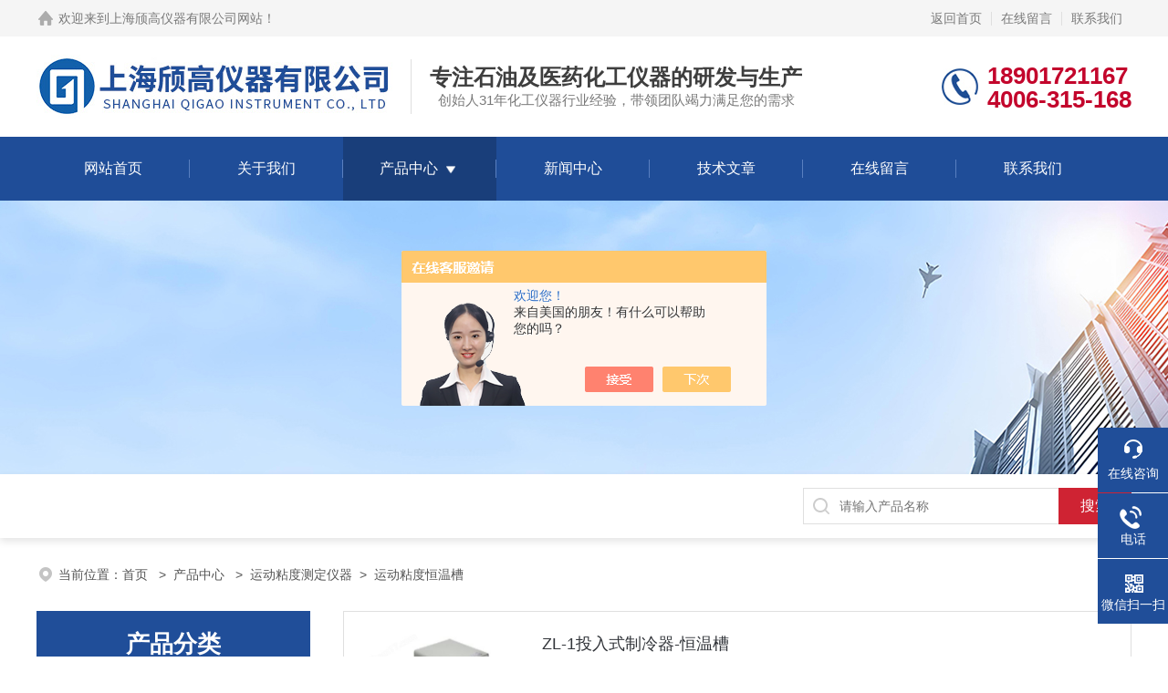

--- FILE ---
content_type: text/html; charset=utf-8
request_url: http://www.shqigao17.com/SonList-2270923.html
body_size: 5541
content:
<!DOCTYPE html PUBLIC "-//W3C//DTD XHTML 1.0 Transitional//EN" "http://www.w3.org/TR/xhtml1/DTD/xhtml1-transitional.dtd">
<html xmlns="http://www.w3.org/1999/xhtml">
<head>
<link rel="canonical" href="http://www.shqigao17.com/SonList-2270923.html" />

<meta http-equiv="Content-Type" content="text/html; charset=utf-8" />

 <TITLE>运动粘度恒温槽</TITLE>
<META NAME="Description" CONTENT="上海颀高仪器有限公司专业供应销售运动粘度恒温槽系列产品,公司具有良好的市场信誉,专业的售后和技术服务团队,凭借多年不断技术创新,迎得了客户的认可,欢迎来电来涵洽谈合作！">
<META NAME="Keywords" CONTENT="运动粘度恒温槽">
<link rel="stylesheet" type="text/css" href="/skins/424259/css/style.css">
<link rel="stylesheet" type="text/css" href="/skins/424259/css/swiper-bundle.min.css">
<script type="text/javascript" src="/skins/424259/js/jquery.min.js"></script>

<!--此Js使手机浏览器的active为可用状态-->
<script type="text/javascript">
    document.addEventListener("touchstart", function () { }, true);
</script>

<!--导航当前状态 JS-->
<script language="javascript" type="text/javascript"> 
	var nav= '3';
</script>
<!--导航当前状态 JS END-->
<script>
var _hmt = _hmt || [];
(function() {
  var hm = document.createElement("script");
  hm.src = "https://hm.baidu.com/hm.js?eccd7f940dd3752937f40047ca0e1cc3";
  var s = document.getElementsByTagName("script")[0]; 
  s.parentNode.insertBefore(hm, s);
})();
</script>
<script type="application/ld+json">
{
"@context": "https://ziyuan.baidu.com/contexts/cambrian.jsonld",
"@id": "http://www.shqigao17.com/SonList-2270923.html",
"title": "运动粘度恒温槽",
"upDate": "2025-10-23T14:26:21"
    }</script>
<script language="javaScript" src="/js/JSChat.js"></script><script language="javaScript">function ChatBoxClickGXH() { DoChatBoxClickGXH('https://chat.chem17.com',427437) }</script><script>!window.jQuery && document.write('<script src="https://public.mtnets.com/Plugins/jQuery/2.2.4/jquery-2.2.4.min.js">'+'</scr'+'ipt>');</script><script type="text/javascript" src="https://chat.chem17.com/chat/KFCenterBox/424259"></script><script type="text/javascript" src="https://chat.chem17.com/chat/KFLeftBox/424259"></script><script>
(function(){
var bp = document.createElement('script');
var curProtocol = window.location.protocol.split(':')[0];
if (curProtocol === 'https') {
bp.src = 'https://zz.bdstatic.com/linksubmit/push.js';
}
else {
bp.src = 'http://push.zhanzhang.baidu.com/push.js';
}
var s = document.getElementsByTagName("script")[0];
s.parentNode.insertBefore(bp, s);
})();
</script>
</head>

<body>
<!--headtop 开始-->
<div class="ly_headtop">
	<div class="lyht_main">
    	<div class="lyht_fl"><img src="/skins/424259/images/home.png">欢迎来到<a href="/">上海颀高仪器有限公司网站</a>！</div>
        <div class="lyht_fr"><a rel="nofollow" href="/">返回首页</a><em></em><a rel="nofollow" href="/order.html">在线留言</a><em></em><a rel="nofollow" href="/contact.html">联系我们</a></div>
        <div class="clear"></div>
    </div>
</div>
<!--headtop 结束-->


<!--头部 开始-->
<div class="ly_top">
	<div class="lytop_main">
    	<div class="ly_logo">
        	<a href="/"><img src="/skins/424259/images/logo.jpg" alt="上海颀高仪器有限公司"/></a>
        	<div class="logo_text"><p>专注石油及医药化工仪器的研发与生产</p><span>创始人31年化工仪器行业经验，带领团队竭力满足您的需求</span></div>
        </div>                
        <div class="ly_tel">
          <p>18901721167</p>
            <p>4006-315-168</p>
        </div>
        
        <div class="clear"></div>        
    </div>
</div>
<!--导航栏 开始-->
<div class="ly_nav">
    <!-- 控制menu -->
    <div class="nav_menu">
        <span></span>
        <span></span>
        <span></span>
    </div>        
    <!-- 菜单 -->
    <div class="nav_list">
        <ul>
            <li id="navId1"><a href="/">网站首页</a></li>
            <li id="navId2"><a rel="nofollow" href="/aboutus.html">关于我们</a></li>
            <li id="navId3"><a href="/products.html">产品中心</a>
            	<!--二级栏目-->
                <i></i>
                <ul>  
                              
                    <li><a href="/ParentList-1977882.html">运动粘度测定仪器</a></li>
                 
                </ul>
            </li>
            <li id="navId4"><a href="/news.html">新闻中心</a></li>
            <li id="navId5"><a href="/article.html">技术文章</a></li>
            <li id="navId6"><a rel="nofollow" href="/order.html">在线留言</a></li>
            <li id="navId7"><a rel="nofollow" href="/contact.html">联系我们</a></li>
        </ul>
        <div class="nav_mask"></div>
    </div>
</div>
<!--导航栏 结束-->
<script language="javascript" type="text/javascript">
	try {
		document.getElementById("navId" + nav).className = "active";
	}
	catch (e) {}
</script>
<script type="text/javascript">
	$('.nav_mask').click(function(){
		$('.nav_list').removeClass('open')
	})
	$('.nav_menu,.nav_list').click(function(e){
		e.stopPropagation();
	})
	$('.ly_nav').find('.nav_menu').click(function(e){
		$('.nav_list').toggleClass('open')
	})
	$(function () {
		$(".nav_list ul li i").click(function(){
			var b=false;
			if($(this).attr("class")=="cur"){
			   b=true;
			}
			$(".nav_list ul li ul").prev("i").removeClass("cur");
			$(".nav_list>ul>li").children("ul").slideUp("fast");
			if(!b){
				$(this).addClass("cur");
				$(this).siblings("ul").slideDown("fast");
			}
		})
	});
</script>
<!--头部 结束-->


<!--ny_banner 开始-->
<div class="ny_banner"><img src="/skins/424259/images/ny_banner1.jpg" /></div>
<!--ny_banner 结束-->


<!--热门关键词&搜索 开始-->
<div class="ly_hotkw_search">
	<div class="hotkw_search">
    	<div class="hotkw_left"></div>
        <div class="search_right">
        	<form action="/products.html" method="post" onsubmit="return checkFrom(this);">
              <div class="sc_ipt"><input type="text" name="keyword" placeholder="请输入产品名称" maxlength="50" /></div>
              <div class="sc_btn"><input type="submit" value="搜索" /></div>
              <div class="clear"></div>
            </form>
        </div>
        <div class="clear"></div>
    </div>
</div>
<!--热门关键词&搜索 结束-->


<script src="http://www.chem17.com/mystat.aspx?u=shqigao17"></script>


<!--面包屑 开始-->
<div class="ly_crumb">
	<img src="/skins/424259/images/crumb_icon.png" /><p>当前位置：<a href="/">首页 </a>&nbsp;&nbsp;>&nbsp;&nbsp;<a href="/products.html" target="_blank">产品中心 </a>&nbsp;&nbsp;>&nbsp;&nbsp;<a href="/ParentList-1977882.html">运动粘度测定仪器</a>&nbsp;&nbsp;>&nbsp;&nbsp;<a href="">运动粘度恒温槽</a>
            </p>
</div>
<!--面包屑 结束-->


<!--内页-产品中心 开始-->
<div class="ly_NyProducts">
	<div class="lyNyPro_main">
        <div class="lyNyPro_left">
            <div class="h_left">
                <div class="cp_type">
                    <div class="hd"><p>产品分类</p></div>
                    <div class="bd">
                        <ul>
                           
                            <li>
                         <p><a href="/ParentList-1977882.html">运动粘度测定仪器</a><span></span></p>
                                <div>
                                
                                    <a href="/SonList-1980084.html">运动粘度仪</a>
                                
                                    <a href="/SonList-2270921.html">全自动粘度仪</a>
                                
                                    <a href="/SonList-2270922.html">乌氏粘度测定仪</a>
                                
                                    <a href="/SonList-1980083.html">运动粘度测定器</a>
                                
                                    <a href="/SonList-2270923.html">运动粘度恒温槽</a>
                                
                                    <a href="/SonList-2202023.html">黏数测定仪</a>
                                
                                    <a href="/SonList-2180618.html">特性粘度测定仪</a>
                                
                         <a href="/products.html" style="font-weight:bolder;">查看全部产品</a>
                                </div>
                            </li>
                            
                        </ul>
                    </div>
                </div>
            </div>
            
            <!--相关文章 开始-->
            <div class="lyNy_Xgwz">
            	<div class="Xgwz_tit"><p>相关文章</p></div>
                <div class="Xgwz_list">
                	<ul>
                    
        <li><em></em><a href="/Article-2737106.html" title="布氏粘度计使用时主要有这七点需要注意">布氏粘度计使用时主要有这七点需要注意</a></li>
                    
        <li><em></em><a href="/Article-2361985.html" title="柴油凝点和冷滤点的区别">柴油凝点和冷滤点的区别</a></li>
                    
        <li><em></em><a href="/Article-2988675.html" title="微量水分测定仪疑问汇总">微量水分测定仪疑问汇总</a></li>
                    
        <li><em></em><a href="/Article-2847065.html" title="同样的样品，为什么测得的粘度不一样？">同样的样品，为什么测得的粘度不一样？</a></li>
                    
        <li><em></em><a href="/Article-2388356.html" title="润滑脂检测指标标准号">润滑脂检测指标标准号</a></li>
                    
        <li><em></em><a href="/Article-2955990.html" title="纤维醋法酯黏度测试方案">纤维醋法酯黏度测试方案</a></li>
                      
                    </ul>
                </div>
            </div>
            <!--相关文章 结束-->
        </div>
        <script type="text/javascript" src="/skins/424259/js/pt_js.js"></script>
        
        <div class="lyNyPro_right">
        	<div class="nyPro_list">
            	<ul>
                
                
                	<li><div class="nyProList_img"><a href="/Products-39178793.html"><img src="http://img49.chem17.com/gxhpic_c76a2b45d2/406477867b1b7e01874f3342d2548227438b3a7e5e0c9ac7f483eed3b3a2d5d6470bf7a06ca4079d_340_340_5.jpg" class="nyPro_img" alt="ZL-1投入式制冷器-恒温槽"/><i class="nyPro_mask"></i></a></div>
<div class="nyProList_text">
<div class="nyProList_name"><a href="/Products-39178793.html">ZL-1投入式制冷器-恒温槽</a></div>
<div class="nyProList_ms"><p>投入式制冷器-恒温槽是根据我国具体的气候状况和实验室的具体需要而专门设计制作的投入式制冷仪器，当室温高于实验温度而需要对试验浴降温时，可以方便地置于实验容器内直接对容器内的液体降温，尤其适合匹配我司密度、运动粘度等仪器。</p></div>
<div class="nyProList_tips">
<dl><dd>更新日期：<span>2025-10-23</span></dd>
<dd>产品价格：<span>3000</span></dd>
<dd>厂商性质：<span>生产厂家</span></dd>
<dd>访问次数：<span>710 </span></dd>
<div class="clear"></div></dl>
</div>
<div class="nyProList_btn"><a rel="nofollow" href="/Products-39178793.html">查看详情</a><a rel="nofollow" href="/Products-39178793.html#order">在线留言</a></div>
</div>
<div class="clear"></div></li>
                	
                
                </ul>
            </div>
            
            <!--分页 开始-->
            <div id="fengye"> 共&nbsp;1&nbsp;条记录，当前&nbsp;1&nbsp;/&nbsp;1&nbsp;页&nbsp;&nbsp;首页&nbsp;&nbsp;上一页&nbsp;&nbsp;下一页&nbsp;&nbsp;末页&nbsp;&nbsp;跳转到第<input style="width:20px" class="p_input" type="text" name="custompage" id="custompage" onkeypress="return event.keyCode>=48&&event.keyCode<=57">页&nbsp;<input type="button" value="GO" style="width:40px;height:22px"/></div>
            <!--分页 结束-->
        </div>    
        <div class="clear"></div>
    </div>
</div>
<!--内页-产品中心 结束-->



<!--底部 开始-->
<div class="ly_foot">
	<div class="ly_Ftmain">
        <div class="ly_Ftcon">
            <div class="ly_FtLeft">
                <div class="Ft_tit">上海颀高仪器有限公司</div>
                <ul>
                	<li><img src="/skins/424259/images/Ftleft_icon1.jpg" />联系人：马秀男</li>
                    <li><img src="/skins/424259/images/Ftleft_icon2.jpg" />地址：上海市宝山区杨泰路2158弄6号</li>
                       <li><img src="/skins/424259/images/Ftleft_icon5.png" />电话：021-59552781</li>
                    <li><img src="/skins/424259/images/Ftleft_icon3.jpg" />邮箱：3342503241@qq.com</li>
                 
                </ul>
            </div>
            <div class="ly_FtCenter">
                <div class="Ft_tit">快速链接</div>
                <ul>
                	<li><a href="/">首页</a></li>
                    <li><a rel="nofollow" href="/aboutus.html">关于我们</a></li>
                    <li><a href="/products.html">产品中心</a></li>
                    <li><a href="/news.html">新闻动态</a></li>
                    <li><a href="/article.html">技术文章</a></li>
                    <li><a rel="nofollow" href="/honor.html">荣誉资质</a></li>
                    <li><a rel="nofollow" href="/order.html">在线留言</a></li>
                    <li><a rel="nofollow" href="/contact.html">联系我们</a></li>
                </ul>
            </div>
            <div class="ly_FtRight">
                <div class="Ft_tit">关注我们</div>
                <p>欢迎您关注我们的微信公众号了解更多信息</p>
                <div class="ly_FtEwm">
                	<img src="/skins/424259/images/ewm1.jpg" />
                    <span>扫一扫<br />关注我们</span>
                </div>
            </div>
            <div class="clear"></div>
        </div>
    </div>
    <div class="ly_FtBottom">
    	<div class="FtBottom_mid">
        	<div class="Ft_Copy">版权所有&copy;2025上海颀高仪器有限公司All Rights Reserved&nbsp;&nbsp;&nbsp;&nbsp;<a href="http://beian.miit.gov.cn" target="_blank" rel="nofollow">备案号：沪ICP备17055742号-2</a>&nbsp;&nbsp;&nbsp;&nbsp;<a href="/sitemap.xml" target="_blank">sitemap.xml</a>&nbsp;&nbsp;&nbsp;&nbsp;总流量：371942</div>
            <div class="Ft_Supp"><a href="http://www.chem17.com/login" target="_blank" rel="nofollow">管理登陆</a>&nbsp;&nbsp;&nbsp;&nbsp;技术支持：<a href="http://www.chem17.com" target="_blank" rel="nofollow">化工仪器网</a>&nbsp;&nbsp;&nbsp;&nbsp;</div>
            <div class="clear"></div>
        </div>
    </div>
</div>
<!--底部 结束-->

<!--右侧漂浮 begin-->
<div class="client-2"> 
    <ul id="client-2"> 
      <li class="my-kefu-liuyan"> 
       <div class="my-kefu-main"> 
        <div class="my-kefu-left"><a class="online-contact-btn" onclick="ChatBoxClickGXH()" href="#" target="_self"><i></i><p>在线咨询</p></a></div> <div class="my-kefu-right"></div> 
       </div>
      </li> 
      <li class="my-kefu-tel"> 
       <div class="my-kefu-tel-main"> 
        <div class="my-kefu-left"><a href="tel:021-59950071"><i></i><p>电话</p></a></div> 
        <div class="my-kefu-tel-right">021-59950071</div> 
       </div>
      </li>  
      <li class="my-kefu-weixin"> 
       <div class="my-kefu-main"> 
        <div class="my-kefu-left"><i></i><p>微信扫一扫</p></div> 
        <div class="my-kefu-right"> </div> 
        <div class="my-kefu-weixin-pic"><img src="/skins/424259/images/ewm1.jpg"> </div> 
       </div>
      </li> 
      <li class="my-kefu-ftop"> 
       <div class="my-kefu-main"> 
        <div class="my-kefu-left"><a href="javascript:;"><i></i><p>返回顶部</p></a> </div> 
        <div class="my-kefu-right"> </div> 
       </div>
      </li> 
    </ul> 
</div>
<!--右侧漂浮 end-->
<script type="text/javascript" src="/skins/424259/js/qq.js"></script>



 <script type='text/javascript' src='/js/VideoIfrmeReload.js?v=001'></script>
  
</html>
</body>

--- FILE ---
content_type: text/html; charset=utf-8
request_url: http://chat.chem17.com/Chat/Ctebvis?webDefinitionKey=Z424259Z38619407BSNSG2U7DK&CustomerUserId=427437&Title=%E8%BF%90%E5%8A%A8%E7%B2%98%E5%BA%A6%E6%81%92%E6%B8%A9%E6%A7%BD&link=http://www.shqigao17.com/SonList-2270923.html&v=1764379262124
body_size: 264
content:
cookEnableTrue(427437,'Z424259Z38619407BSNSG2U7DK',6205704)